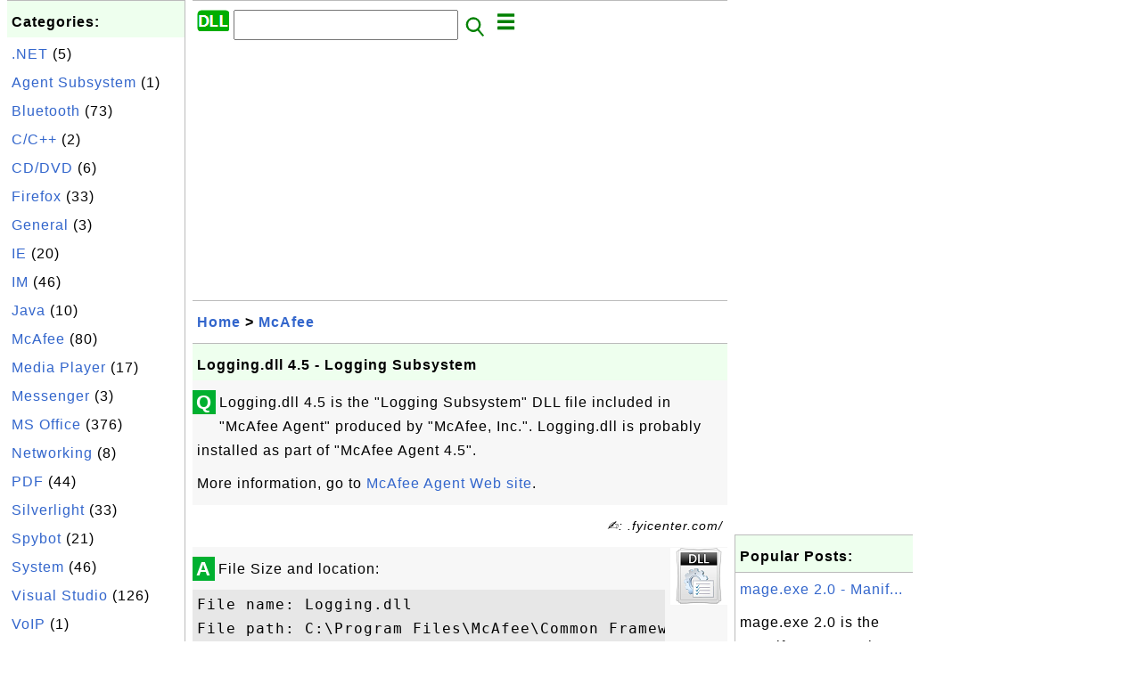

--- FILE ---
content_type: text/html; charset=UTF-8
request_url: http://dll.fyicenter.com/1849_Logging_dll_4_5-Logging_Subsystem.html
body_size: 5181
content:
<html><head>
<meta http-equiv="Content-Type" content="text/html; charset=utf-8"/>
<meta http-equiv="X-UA-Compatible" content="IE=edge"/>
<meta name="description" content="Logging.dll 4.5 is the &quot;Logging Subsystem&quot; DLL file included in &quot;McAfee Agent&quot; produced by &quot;McAfee, Inc"/> 
<meta name="keywords" content="McAfee, DLL"/>
<meta name="viewport" content="width=device-width,initial-scale=1.0,maximum-scale=1.0,user-scalable=0"/>
<meta name="format-detection" content="telephone=no"/>
<meta name="apple-mobile-web-app-capable" content="yes"/>
<meta name="apple-mobile-web-app-status-bar-style" content="black"/>
<meta property="og:type" content="article"/>
<meta property="og:title" content="Logging.dll 4.5 - Logging Subsystem"/>
<meta property="og:description" content="Logging.dll 4.5 is the &quot;Logging Subsystem&quot; DLL file included in &quot;McAfee Agent&quot; produced by &quot;McAfee, Inc"/>
<meta property="og:image" content="http://dll.fyicenter.com/z/_icon_General.png"/>
<link rel="stylesheet" type="text/css" href="_style.css"/>
<title>Logging.dll 4.5 - Logging Subsystem</title>
<script>
function getCommList(id,op) {
   var req;
   if (window.XMLHttpRequest) {
      req = new XMLHttpRequest();
      req.onreadystatechange = function() {
         if (req.readyState==4 && req.status==200) {
            document.getElementById("getCommList").innerHTML=req.responseText;
         }
      }
      req.open("POST","getCommList.php?ID="+id+"&P="+op,true);
      req.setRequestHeader("Content-type","application/x-www-form-urlencoded");
      req.send("ID="+id+"&P="+op);
   }
}

function getCommForm(id,op) {
   var req;
   var str = "";
   if (op==1) str = "Submit=Submit";
   else str = "ID="+id;
   if (window.XMLHttpRequest) {
      req = new XMLHttpRequest();
      req.onreadystatechange = function() {
         if (req.readyState==4 && req.status==200) {
            getCommList(id,0);
            document.getElementById("getCommForm").innerHTML=req.responseText;
         }
      }
      req.open("POST","getCommForm.php",false);
      req.setRequestHeader("Content-type","application/x-www-form-urlencoded");
      if (frm=document.getElementById('commForm')) {
         var i;
         for (i=0; i<frm.length; i++) {
            str += '&'+frm.elements[i].name+"="+encodeURIComponent(frm.elements[i].value);
         }
      }  
      req.send(str);
   }
}

function topSwitch() {
    var y = document.getElementById("tagsTop");
    if (y.className === "r2") {
        y.className = "none";
    } else {
        y.className = "r2";
    }

    y = document.getElementById("menuTop");
    if (y.className === "r2") {
        y.className = "none";
    } else {
        y.className = "r2";
    }
}
</script>
<script async src="//pagead2.googlesyndication.com/pagead/js/adsbygoogle.js"></script>
<script>
  (adsbygoogle = window.adsbygoogle || []).push({
    google_ad_client: "ca-pub-4844318048770734",
    enable_page_level_ads: true
  });
</script>
</head>
<body>
<div class="c1" id="left">
<div class="r2" id="links"><p class="head">Categories:</p><p class=link><a href="/index.php?K=4">.NET</a> (5)</p><p class=link><a href="/index.php?K=16">Agent Subsystem</a> (1)</p><p class=link><a href="/index.php?K=23">Bluetooth</a> (73)</p><p class=link><a href="/index.php?K=6">C/C++</a> (2)</p><p class=link><a href="/index.php?K=14">CD/DVD</a> (6)</p><p class=link><a href="/index.php?K=13">Firefox</a> (33)</p><p class=link><a href="/index.php?K=11">General</a> (3)</p><p class=link><a href="/index.php?K=8">IE</a> (20)</p><p class=link><a href="/index.php?K=15">IM</a> (46)</p><p class=link><a href="/index.php?K=1">Java</a> (10)</p><p class=link><a href="/index.php?K=17">McAfee</a> (80)</p><p class=link><a href="/index.php?K=18">Media Player</a> (17)</p><p class=link><a href="/index.php?K=10">Messenger</a> (3)</p><p class=link><a href="/index.php?K=21">MS Office</a> (376)</p><p class=link><a href="/index.php?K=5">Networking</a> (8)</p><p class=link><a href="/index.php?K=25">PDF</a> (44)</p><p class=link><a href="/index.php?K=19">Silverlight</a> (33)</p><p class=link><a href="/index.php?K=24">Spybot</a> (21)</p><p class=link><a href="/index.php?K=3">System</a> (46)</p><p class=link><a href="/index.php?K=20">Visual Studio</a> (126)</p><p class=link><a href="/index.php?K=22">VoIP</a> (1)</p><p class=link><a href="/index.php?K=12">Windows 7</a> (1488)</p><p class=link><a href="/index.php?K=9">WinZIP</a> (33)</p></div><div class="r2" id="links">
<p class="head">Other Resources:</p>
<p class=link><a href="https://sqa.fyicenter.com">Software QA Resources</a></p>
<p class=link><a href="https://dev.fyicenter.com">Developer Resources</a></p>
<p class=link><a href="https://dba.fyicenter.com">DBA Resources</a></p>
<p class=link><a href="https://windows.fyicenter.com">Windows Tutorials</a></p>
<p class=link><a href="https://jar.fyicenter.com">Java JAR Files</a></p>
<p class=link><a href="https://dll.fyicenter.com">DLL Files</a></p>
<p class=link><a href="https://file.fyicenter.com">File Extensions</a></p>
<p class=link><a href="https://certificate.fyicenter.com">Security Certificates</a></p>
<p class=link><a href="https://regex.fyicenter.com">Regular Expression</a></p>
<p class=link><a href="https://link.fyicenter.com">Link Directories</a></p>
<p class=link><a href="https://interview.fyicenter.com">Interview Q &amp; A</a></p>
<p class=link><a href="https://biotech.fyicenter.com">Biotech Resources</a></p>
<p class=link><a href="https://phone.fyicenter.com">Cell Phone Resources</a></p>
<p class=link><a href="https://travel.fyicenter.com">Travel Resources</a></p>
<p class=link><a href="https://faq.fyicenter.com">Frequently Asked Questions</a></p>
<p class=link><a href="https://www.fyicenter.com">FYIcenter Forum</a></p>
</div><script async src="https://pagead2.googlesyndication.com/pagead/js/adsbygoogle.js"></script>
<!-- Windows Vertical -->
<ins class="adsbygoogle"
     style="display:block"
     data-ad-client="ca-pub-4844318048770734"
     data-ad-slot="4131915653"
     data-ad-format="auto"
     data-full-width-responsive="true"></ins>
<script>
     (adsbygoogle = window.adsbygoogle || []).push({});
</script></div>
<div class="c1" id="center">
<div class="r2" id="header"><form action=index.php method=get><p class="tool"><a href=/index.php><img class=menu src=/_logo.png /></a>&nbsp;<input type=hidden name=K value='' /><input type=text size=25 maxlength=64 name=Q value="" /><input type=image src=/_search.png border=0 alt=Submit />&nbsp;<a href="javascript:void(0);" onclick="topSwitch()"><img class=menu src=/_menu.png></a></p></form></div><div class="none" id="tagsTop"><p class="menu"><span class=link><a href="/index.php?K=4">.NET</a></span> <span class=link><a href="/index.php?K=16">Agent Subsystem</a></span> <span class=link><a href="/index.php?K=23">Bluetooth</a></span> <span class=link><a href="/index.php?K=6">C/C++</a></span> <span class=link><a href="/index.php?K=14">CD/DVD</a></span> <span class=link><a href="/index.php?K=13">Firefox</a></span> <span class=link><a href="/index.php?K=11">General</a></span> <span class=link><a href="/index.php?K=8">IE</a></span> <span class=link><a href="/index.php?K=15">IM</a></span> <span class=link><a href="/index.php?K=1">Java</a></span> <span class=link><a href="/index.php?K=17">McAfee</a></span> <span class=link><a href="/index.php?K=18">Media Player</a></span> <span class=link><a href="/index.php?K=2">Messaging</a></span> <span class=link><a href="/index.php?K=10">Messenger</a></span> <span class=link><a href="/index.php?K=21">MS Office</a></span> <span class=link><a href="/index.php?K=5">Networking</a></span> <span class=link><a href="/index.php?K=25">PDF</a></span> <span class=link><a href="/index.php?K=19">Silverlight</a></span> <span class=link><a href="/index.php?K=24">Spybot</a></span> <span class=link><a href="/index.php?K=3">System</a></span> <span class=link><a href="/index.php?K=7">Visual Basic</a></span> <span class=link><a href="/index.php?K=20">Visual Studio</a></span> <span class=link><a href="/index.php?K=22">VoIP</a></span> <span class=link><a href="/index.php?K=12">Windows 7</a></span> <span class=link><a href="/index.php?K=9">WinZIP</a></span> </p></div><div class="none" id="menuTop"><p class="menu"><span class=link><a href=index.php>Home</a></span> <span class=link><a href=index.php?S=rank>Hot</a></span> <span class=link><a href=1_DLL_(Dynamic_Link_Library)_File_Information_Center.html>About</a></span> <span class=link><a href=4460_dll_FYIcenter_com_Links.html>Collections</a></span> <span class=link><a href=list.php>Index</a></span> <span class=link><a href=rss_xml.php>RSS</a></span> <span class=link><a href=atom_xml.php>Atom</a></span> <span class=link><a href=submit.php>Ask</a></span> </p><hr/><p class="menu"><span class=link><a href="http://sqa.fyicenter.com">Tester</a></span> <span class=link><a href="http://dev.fyicenter.com">Developer</a></span> <span class=link><a href="http://dba.fyicenter.com">DBA</a></span> <span class=link><a href="http://windows.fyicenter.com">Windows</a></span> <span class=link><a href="http://jar.fyicenter.com">JAR</a></span> <span class=link><a href="http://dll.fyicenter.com">DLL</a></span> <span class=link><a href="http://file.fyicenter.com">Files</a></span> <span class=link><a href="http://certificate.fyicenter.com">Certificates</a></span> <span class=link><a href="http://regex.fyicenter.com">RegEx</a></span> <span class=link><a href="http://link.fyicenter.com">Links</a></span> <span class=link><a href="http://interview.fyicenter.com">Q&amp;A</a></span> <span class=link><a href="http://biotech.fyicenter.com">Biotech</a></span> <span class=link><a href="http://phone.fyicenter.com">Phones</a></span> <span class=link><a href="http://travel.fyicenter.com">Travel</a></span> <span class=link><a href="http://faq.fyicenter.com">FAQ</a></span> <span class=link><a href="http://www.fyicenter.com">Forum</a></span> </p></div><script async src="https://pagead2.googlesyndication.com/pagead/js/adsbygoogle.js"></script>
<!-- Windows Horizontal -->
<ins class="adsbygoogle"
     style="display:block"
     data-ad-client="ca-pub-4844318048770734"
     data-ad-slot="6782554755"
     data-ad-format="auto"
     data-full-width-responsive="true"></ins>
<script>
     (adsbygoogle = window.adsbygoogle || []).push({});
</script>   <div class=r2 id=navs><p class=navs><a href="/index.php">Home</a> > <a href="/index.php?K=17">McAfee</a></p></div><div class=r2 id=detail><p class=head>Logging.dll 4.5 - Logging Subsystem</p><div class=user><div class=iconL>Q</div><p><p>Logging.dll 4.5 is the "Logging Subsystem" DLL file included in "McAfee Agent" produced by "McAfee, Inc.".
Logging.dll is probably installed as part of "McAfee Agent 4.5".
</p>

<p>More information, go to <a href="http://www.mcafee.com">McAfee Agent Web site</a>.</p></p></div><p class=note>&#x270d;: .fyicenter.com/</p><div class=user><div class=iconL>A</div><img class=nailR src='/z/_icon_General.png'/><p>File Size and location:</p>
<pre>
File name: Logging.dll
File path: C:\Program Files\McAfee\Common Framework\Logging.dll
File size: 75072 bytes
Last modified time: 1/12/2011 4:05:00 PM
</pre>

<p>DLL/EXE executable file version information</p>
<pre>
Internal name: Logger
Original file name: Logging.dll
File description: Logging Subsystem
File version: 4.5.0.1810
Product name: McAfee Agent
Product version: 
Company name: McAfee, Inc.
Legal copyright: Copyrightc 2000-2011 McAfee, Inc. All Rights Reserved.
</pre></p></div><p class=note>2012-04-05, 3425&#x1f44d;, 0&#x1F4AC;</p></div><div id=getCommForm><script language=JavaScript>getCommForm(1849);</script></div><div id=getCommList><script language=JavaScript>getCommList(1849,0);</script></div><div class=r2 id=related><p class=head>Related Topics:</p><div class=r2 id=item><p class=item><a href='1855_wmpnetwk_exe_12_0-Windows_Media_Player_Network_Sharing_Service.html'><img class=nailL src='z/_icon_General.png' /><span class=head>wmpnetwk.exe 12.0 - Windows Media Player Network Sharing Service</span><br/><span class=body>wmpnetwk.exe 12.0 is the "Windows Media Player Network Sharing Service" DLL file included in "Microsoftr Windowsr Operating System" produced by "Microsoft Corporation". wmpnetwk.exe is probably installed as part of "Windows Media Player 12". More information, go to Windows Media Player Web site . Fi... </span></a> <span class=userF>2012-04-09, 6090&#x1f44d;, 0&#x1F4AC;</span></p></div>
<div class=r2 id=item><p class=item><a href='1845_Genevtinf3_dll_4_5-GenEvtInf_Module.html'><img class=nailL src='z/_icon_General.png' /><span class=head>Genevtinf3.dll 4.5 - GenEvtInf Module</span><br/><span class=body>Genevtinf3.dll 4.5 is the "GenEvtInf Module" DLL file included in "McAfee Agent" produced by "McAfee, Inc.". Genevtinf3.dll is probably installed as part of "McAfee Agent 4.5". More information, go to McAfee Agent Web site . File Size and location: File name: Genevtinf3.dll File path: C:\Program Fil... </span></a> <span class=userF>2012-04-04, 3871&#x1f44d;, 0&#x1F4AC;</span></p></div>
<div class=r2 id=item><script async src="https://pagead2.googlesyndication.com/pagead/js/adsbygoogle.js"></script>
<ins class="adsbygoogle"
     style="display:block"
     data-ad-format="fluid"
     data-ad-layout-key="-h5-2d+j-28+jd"
     data-ad-client="ca-pub-4844318048770734"
     data-ad-slot="9547893868"></ins>
<script>
     (adsbygoogle = window.adsbygoogle || []).push({});
</script></div>
<div class=r2 id=item><p class=item><a href='1844_msptls_dll_4_0-PowerPoint_Viewer_for_Lync.html'><img class=nailL src='z/_icon_General.png' /><span class=head>msptls.dll 4.0 - PowerPoint Viewer for Lync</span><br/><span class=body>msptls.dll 4.0 is the "Microsoft PowerPoint Viewer for Lync" DLL file included in "Microsoft Lync Server 2010" produced by "Microsoft Corporation". msptls.dll is probably installed as part of "Lync 2010". More information, go to Microsoft Lync Web site . File Size and location: File name: msptls.dll... </span></a> <span class=userF>2012-04-03, 3659&#x1f44d;, 0&#x1F4AC;</span></p></div>
<div class=r2 id=item><p class=item><a href='1848_ListenServer_dll_4_5-Listen_Server_Subsystem.html'><img class=nailL src='z/_icon_General.png' /><span class=head>ListenServer.dll 4.5 - Listen Server Subsystem</span><br/><span class=body>ListenServer.dll 4.5 is the "Listen Server Subsystem" DLL file included in "McAfee Agent" produced by "McAfee, Inc.". ListenServer.dll is probably installed as part of "McAfee Agent 4.5". More information, go to McAfee Agent Web site . File Size and location: File name: ListenServer.dll File path: C... </span></a> <span class=userF>2012-04-05, 3635&#x1f44d;, 0&#x1F4AC;</span></p></div>
<div class=r2 id=item><p class=item><a href='1847_ipcchannel_dll_4_5-McAfee_Agent_ipcchannel_DLL.html'><img class=nailL src='z/_icon_General.png' /><span class=head>ipcchannel.dll 4.5 - McAfee Agent ipcchannel DLL</span><br/><span class=body>ipcchannel.dll 4.5 is the "McAfee Agent ipcchannel DLL" DLL file included in "McAfee Agent" produced by "McAfee, Inc.". ipcchannel.dll is probably installed as part of "McAfee Agent 4.5". More information, go to McAfee Agent Web site . File Size and location: File name: ipcchannel.dll File path: C:\... </span></a> <span class=userF>2012-04-04, 3535&#x1f44d;, 0&#x1F4AC;</span></p></div>
<div class=r2 id=item><p class=item><a href='1846_inetmgr_dll_4_5-MA_Internet_Manager_DLL.html'><img class=nailL src='z/_icon_General.png' /><span class=head>inetmgr.dll 4.5 - MA Internet Manager DLL</span><br/><span class=body>inetmgr.dll 4.5 is the "MA Internet Manager DLL" DLL file included in "McAfee Agent" produced by "McAfee, Inc.". inetmgr.dll is probably installed as part of "McAfee Agent 4.5". More information, go to McAfee Agent Web site . File Size and location: File name: inetmgr.dll File path: C:\Program Files... </span></a> <span class=userF>2012-04-04, 3513&#x1f44d;, 0&#x1F4AC;</span></p></div>
<div class=r2 id=item><p class=item><a href='1853_sa_mbl_dll_2_0-McAfee_SiteAdisor_Core.html'><img class=nailL src='z/_icon_General.png' /><span class=head>sa_mbl.dll 2.0 - McAfee SiteAdisor Core</span><br/><span class=body>sa_mbl.dll 2.0 is the "McAfee SiteAdisor Core" DLL file included in "McAfee Common Framework" produced by "McAfee, Inc.". sa_mbl.dll is probably installed as part of "McAfee Security Scan Plus 2.0". More information, go to McAfee Security Scan Plus Web site . File Size and location: File name: sa_mb... </span></a> <span class=userF>2012-04-06, 3502&#x1f44d;, 0&#x1F4AC;</span></p></div>
<div class=r2 id=item><p class=item><a href='1850_Management_dll_4_5-Management_Subsystem.html'><img class=nailL src='z/_icon_General.png' /><span class=head>Management.dll 4.5 - Management Subsystem</span><br/><span class=body>Management.dll 4.5 is the "Management Subsystem" DLL file included in "McAfee Agent" produced by "McAfee, Inc.". Management.dll is probably installed as part of "McAfee Agent 4.5". More information, go to McAfee Agent Web site . File Size and location: File name: Management.dll File path: C:\Program... </span></a> <span class=userF>2012-04-05, 3460&#x1f44d;, 0&#x1F4AC;</span></p></div>
<div class=r2 id=item><p class=item><a href='1849_Logging_dll_4_5-Logging_Subsystem.html'><img class=nailL src='z/_icon_General.png' /><span class=head>Logging.dll 4.5 - Logging Subsystem</span><br/><span class=body>Logging.dll 4.5 is the "Logging Subsystem" DLL file included in "McAfee Agent" produced by "McAfee, Inc.". Logging.dll is probably installed as part of "McAfee Agent 4.5". More information, go to McAfee Agent Web site . File Size and location: File name: Logging.dll File path: C:\Program Files\McAfe... </span></a> <span class=userF>2012-04-05, 3426&#x1f44d;, 0&#x1F4AC;</span></p></div>
<div class=r2 id=item><p class=item><a href='1851_sa_cache_sqlite_dll_2_0-McAfee_SiteAdisor_Core.html'><img class=nailL src='z/_icon_General.png' /><span class=head>sa_cache_sqlite.dll 2.0 - McAfee SiteAdisor Core</span><br/><span class=body>sa_cache_sqlite.dll 2.0 is the "McAfee SiteAdisor Core" DLL file included in "McAfee Common Framework" produced by "McAfee, Inc.". sa_cache_sqlite.dll is probably installed as part of "McAfee Security Scan Plus 2.0". More information, go to McAfee Security Scan Plus Web site . File Size and location... </span></a> <span class=userF>2012-04-06, 3367&#x1f44d;, 0&#x1F4AC;</span></p></div>
</div><script async src="https://pagead2.googlesyndication.com/pagead/js/adsbygoogle.js"></script>
<!-- Windows Horizontal -->
<ins class="adsbygoogle"
     style="display:block"
     data-ad-client="ca-pub-4844318048770734"
     data-ad-slot="6782554755"
     data-ad-format="auto"
     data-full-width-responsive="true"></ins>
<script>
     (adsbygoogle = window.adsbygoogle || []).push({});
</script> <div class="r2" id="tags"><p class="menu"><span class=link><a href="/index.php?K=4">.NET</a></span> <span class=link><a href="/index.php?K=16">Agent Subsystem</a></span> <span class=link><a href="/index.php?K=23">Bluetooth</a></span> <span class=link><a href="/index.php?K=6">C/C++</a></span> <span class=link><a href="/index.php?K=14">CD/DVD</a></span> <span class=link><a href="/index.php?K=13">Firefox</a></span> <span class=link><a href="/index.php?K=11">General</a></span> <span class=link><a href="/index.php?K=8">IE</a></span> <span class=link><a href="/index.php?K=15">IM</a></span> <span class=link><a href="/index.php?K=1">Java</a></span> <span class=link><a href="/index.php?K=17">McAfee</a></span> <span class=link><a href="/index.php?K=18">Media Player</a></span> <span class=link><a href="/index.php?K=2">Messaging</a></span> <span class=link><a href="/index.php?K=10">Messenger</a></span> <span class=link><a href="/index.php?K=21">MS Office</a></span> <span class=link><a href="/index.php?K=5">Networking</a></span> <span class=link><a href="/index.php?K=25">PDF</a></span> <span class=link><a href="/index.php?K=19">Silverlight</a></span> <span class=link><a href="/index.php?K=24">Spybot</a></span> <span class=link><a href="/index.php?K=3">System</a></span> <span class=link><a href="/index.php?K=7">Visual Basic</a></span> <span class=link><a href="/index.php?K=20">Visual Studio</a></span> <span class=link><a href="/index.php?K=22">VoIP</a></span> <span class=link><a href="/index.php?K=12">Windows 7</a></span> <span class=link><a href="/index.php?K=9">WinZIP</a></span> </p></div><div class="r2" id="menu"><p class="menu"><span class=link><a href=index.php>Home</a></span> <span class=link><a href=index.php?S=rank>Hot</a></span> <span class=link><a href=1_DLL_(Dynamic_Link_Library)_File_Information_Center.html>About</a></span> <span class=link><a href=4460_dll_FYIcenter_com_Links.html>Collections</a></span> <span class=link><a href=list.php>Index</a></span> <span class=link><a href=rss_xml.php>RSS</a></span> <span class=link><a href=atom_xml.php>Atom</a></span> <span class=link><a href=submit.php>Ask</a></span> </p><hr/><p class="menu"><span class=link><a href="http://sqa.fyicenter.com">Tester</a></span> <span class=link><a href="http://dev.fyicenter.com">Developer</a></span> <span class=link><a href="http://dba.fyicenter.com">DBA</a></span> <span class=link><a href="http://windows.fyicenter.com">Windows</a></span> <span class=link><a href="http://jar.fyicenter.com">JAR</a></span> <span class=link><a href="http://dll.fyicenter.com">DLL</a></span> <span class=link><a href="http://file.fyicenter.com">Files</a></span> <span class=link><a href="http://certificate.fyicenter.com">Certificates</a></span> <span class=link><a href="http://regex.fyicenter.com">RegEx</a></span> <span class=link><a href="http://link.fyicenter.com">Links</a></span> <span class=link><a href="http://interview.fyicenter.com">Q&amp;A</a></span> <span class=link><a href="http://biotech.fyicenter.com">Biotech</a></span> <span class=link><a href="http://phone.fyicenter.com">Phones</a></span> <span class=link><a href="http://travel.fyicenter.com">Travel</a></span> <span class=link><a href="http://faq.fyicenter.com">FAQ</a></span> <span class=link><a href="http://www.fyicenter.com">Forum</a></span> </p></div><div class="r2" id="footer"><p class=foot>Copyright &#169; 2026 FYIcenter.com</p><p class=foot>All rights in the contents of this web site are reserved by the individual author. fyicenter.com does not guarantee the truthfulness, accuracy, or reliability of any contents.</p></div></div>
<div class="c1" id="right">
<script async src="https://pagead2.googlesyndication.com/pagead/js/adsbygoogle.js"></script>
<!-- Windows Vertical -->
<ins class="adsbygoogle"
     style="display:block"
     data-ad-client="ca-pub-4844318048770734"
     data-ad-slot="4131915653"
     data-ad-format="auto"
     data-full-width-responsive="true"></ins>
<script>
     (adsbygoogle = window.adsbygoogle || []).push({});
</script>   <div class=r2 id=hot><p class="head">Popular Posts:</p></div><div class=r2 id=hot><p class=link><a href='2282_mage_exe_2_0-Manifest_Generation_And_Editing_Tool.html'>mage.exe 2.0 - Manif...</a></p><p class=text>mage.exe 2.0 is the "Manifest Generation And Editing Tool" DLL file included in "Microsoftr .NET Fra... </p></div><div class=r2 id=hot><p class=link><a href='47_shlwapi_dll-Shell_Light-weight_Utility_Library.html'>shlwapi.dll - Shell ...</a></p><p class=text>shlwapi.dll - Shell Light-weight Utility Library is a DLL file provided by Microsoft Windows Operati... </p></div><div class=r2 id=hot><p class=link><a href='21_netrap_dll-Net_Remote_Admin_Protocol_DLL.html'>netrap.dll - Net Rem...</a></p><p class=text>netrap.dll - Net Remote Admin Protocol DLL is a DLL file provided by Microsoft Windows Operating Sys... </p></div><div class=r2 id=hot><p class=link><a href='76_rasman_dll-Remote_Access_Connection_Manager.html'>rasman.dll - Remote ...</a></p><p class=text>rasman.dll - Remote Access Connection Manager is a DLL file provided by Microsoft Windows Operating ... </p></div><div class=r2 id=hot><p class=link><a href='88_wzzpmail_dll-WinZip-Zip_and_E-Mail.html'>wzzpmail.dll - WinZi...</a></p><p class=text>wzzpmail.dll - WinZip - Zip and E-Mail is a DLL file provided by WinZIP compression tool. Download: ... </p></div></div>
</body></html>


--- FILE ---
content_type: text/html; charset=UTF-8
request_url: http://dll.fyicenter.com/getCommForm.php
body_size: 393
content:
<div class=r2 id=commFormDiv><form id=commForm><p class=head>Submit Your Comment:</p><p class=text><input type=hidden name=ID value=1849><input type=hidden name=Q value="aB71JqwOxGd3AIxWfpmNHg==">Please write meaningful comments. Thanks! &#x263A;<br/><textarea name=Comment rows=5 wrap=virtual></textarea><p/><p class=text>Your Name: <input type=text size=23 maxlength=32 name=Author value=""></p><p class=text>Let (a,b)=(3,10), what is a&#x2212;b? <input type=text size=3 maxlength=10 name=A></p><p class=text>(All fields are required.) <button type=button onclick='getCommForm(1849,1);'>Submit</button></p></form></div>

--- FILE ---
content_type: text/html; charset=utf-8
request_url: https://www.google.com/recaptcha/api2/aframe
body_size: 250
content:
<!DOCTYPE HTML><html><head><meta http-equiv="content-type" content="text/html; charset=UTF-8"></head><body><script nonce="NaGKnn2OH0Kjv5hLbVTFyQ">/** Anti-fraud and anti-abuse applications only. See google.com/recaptcha */ try{var clients={'sodar':'https://pagead2.googlesyndication.com/pagead/sodar?'};window.addEventListener("message",function(a){try{if(a.source===window.parent){var b=JSON.parse(a.data);var c=clients[b['id']];if(c){var d=document.createElement('img');d.src=c+b['params']+'&rc='+(localStorage.getItem("rc::a")?sessionStorage.getItem("rc::b"):"");window.document.body.appendChild(d);sessionStorage.setItem("rc::e",parseInt(sessionStorage.getItem("rc::e")||0)+1);localStorage.setItem("rc::h",'1769033044146');}}}catch(b){}});window.parent.postMessage("_grecaptcha_ready", "*");}catch(b){}</script></body></html>